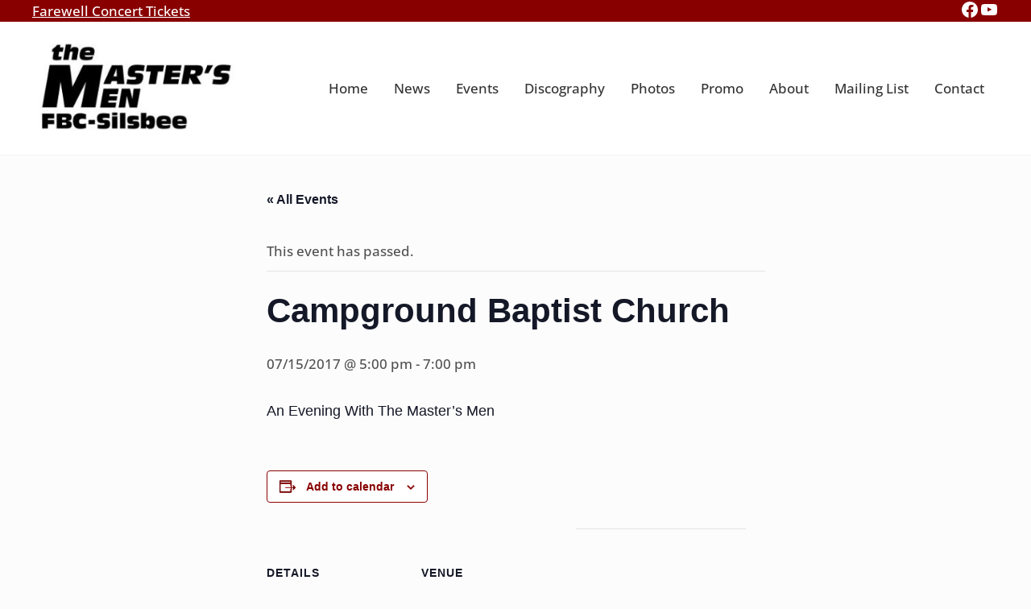

--- FILE ---
content_type: text/css
request_url: https://mastersmensilsbee.org/wp-content/plugins/wp-responsive-menu-pro/assets/css/wprmenu.css?ver=3.2.5
body_size: 3080
content:
@font-face {
  font-family:wprmenu;src:url(../fonts/wprmenu.eot?p8o4s0);src:url(../fonts/wprmenu.eot?p8o4s0#iefix) format('embedded-opentype'),url(../fonts/wprmenu.ttf?p8o4s0) format('truetype'),url(../fonts/wprmenu.woff?p8o4s0) format('woff'),url(../fonts/wprmenu.svg?p8o4s0#wprmenu) format('svg');font-weight:400;font-style:normal;
}

html.wprmenu-body-fixed { overflow: inherit; }

html.wprmenu-body-fixed body {  overflow-y: hidden !important; }

#wprmenu_bar,.wprmenu_bar #custom_menu_icon.hamburger,.wprmenu_bar.custMenu .wpr-custom-menu,.wprmenu_icon {
  cursor: pointer;
}

div#wprmenu_bar {
  -webkit-transition: all 0.6s ease;
  -moz-transition: all 0.6s ease;
  -o-transition: all 0.6s ease;
  transition: all 0.6s ease;
}
div#wprmenu_bar.scrollUp {
  transform: translateY(-80px);
}

#mg-wprm-wrap [class*=" icon-"],#mg-wprm-wrap [class^=icon-] {
  font-family: wprmenu!important;
  speak: none;
  font-style: normal;
  font-weight: 400;
  font-variant: normal;
  text-transform: none;
  line-height: 1;
  -webkit-font-smoothing: antialiased;
  -moz-osx-font-smoothing: grayscale;
}

#wprmenu_bar,#wprmenu_bar * {
  margin: 0;
  padding: 0;
  -moz-box-sizing: border-box!important;
  -webkit-box-sizing: border-box!important;
  box-sizing: border-box!important;
  font-family: inherit;
  list-style: none;
  /*text-align: left;*/
  font-size: 100%;
  font-weight: 400;
}

#wprmenu_bar img {
  border: 0;
  border: none;
}

.wprmenu_clear {
  clear: both!important;
  display: block!important;
  height: 1px!important;
  margin: -1px 0 0!important;
  width: 1px!important;
}

#wprmenu_bar {
  position: fixed;
  top: 0;
  left: 0;
  background: #4C656C;
  padding: 8px 16px;
  width: 100%;
  z-index: 99999;
  display: none;
}
.custMenu .wpr-custom-menu, #mg-wprm-wrap{
	display: none;
}
#wprmenu_bar .menu_title {
  color: #f2f2f2;
  font-weight: 400;
  font-size: 18px;
  line-height: 24px;
  position: relative;
  top: 3px;
  width: auto;
  float: left;
  padding-right: 5px;
}
.wpr-logo-center{
  text-align: center;
}
#wprmenu_bar span.wpr-logo-wrap{
  position: relative;
  line-height: inherit;
  display: inline-block;
}
#wprmenu_bar span.wpr-logo-wrap img {
  max-width: 100%;
  height: 25px;
}
div.wprmenu_bar div.hamburger{
  margin-right: 5px !important;
}
#wprmenu_bar .menu-elements .toggle-search {
  display: inline-block;
  margin-left: 15px !important
}
#wprmenu_bar .menu-elements.search-icon .toggle-search i{
  font-size: 22px;
}


#wprmenu_bar .wprmenu_icon {
  margin-right: 5px;
}

#wprmenu_bar div.hamburger {
  margin-top: 0;
}

.wpr_search .wpr-search-field {
  padding: 5px !important;
  border: 1px solid #ccc;
  width: 100%;
  height: 35px;
  max-width: 100%;
  color:#000 !important;
}

#wprmenu_bar .wprmenu_icon_menu {
  color: #f2f2f2;
  margin-right: 5px;
}

body {
  position: relative!important;
}

#wprmenu_menu.top {
  top: 0;
  left: 0;
  width: 100%;
  display: none;
  position: relative;
  z-index: 9999;
}

body.admin-bar #wprmenu_bar {
  top: 32px;
}

.admin-bar #custom_menu_icon,.admin-bar .wpr-custom-menu {
  margin-top: 32px;
}

#wprmenu_menu_ul .sub-menu {
  list-style: none;
  padding: 0;
}

#mg-wprm-wrap.custom .menu_title {
  display: none;
}

.cbp-spmenu a,.wprmenu_icon span,div.wpr-clear,div.wpr-clear:after {
  display: block;
}

#wprmenu_menu.wprmenu_levels ul li {
  display: block;
  overflow: hidden;
  border-bottom: 1px solid #131212;
  border-top: 1px solid #474747;
  width: 100%;
  position: relative;
}

#wprmenu_menu.wprmenu_levels ul li a {
  float: left;
  border: none;
  width: 100%;
}

#wprmenu_menu.wprmenu_levels a.wprmenu_parent_item {
  border-left: 1px solid #474747;
  margin-left: 44px;
}

#mg-wprm-wrap ul li ul li ul li.wprmenu_parent_item_li,#mg-wprm-wrap ul li ul li.wprmenu_parent_item_li {
  padding-left: 0;
}

#mg-wprm-wrap ul li ul.sub-menu li {
  border: none;
}

html body #wprmenu_menu_ul li.wprmenu_parent_item_li>ul {
  margin-left: 0!important;
}
#mg-wprm-wrap{
  display: block;
}
#mg-wprm-wrap ul li{
  margin: 0;
}
div#mg-wprm-wrap ul li span.wprmenu_icon {
  font-family: wprmenu;
  position: absolute;
  right: 10px;
  line-height: 7px;
  padding: 24px;
  font-size: 25px;
  color: #fff;
}

div#mg-wprm-wrap ul#wprmenu_menu_ul>li>span.wprmenu_icon:before {
  right: 3px;
}

div#mg-wprm-wrap ul li span.wprmenu_icon:before {
  position: absolute;
  top: 18px;
  right: 14px;
}

div#mg-wprm-wrap ul li ul.sub-menu span.wprmenu_icon {
  margin-left: 0;
}

div#mg-wprm-wrap form.wpr-search-form {
  position: relative;
  padding: 0;
  margin: 0;
	display: flex;
}

div#mg-wprm-wrap form.wpr-search-form button.wpr_submit {
  position: absolute;
  top: 0px;
  right: 0px;
  background-color: transparent;
  color: #000;
  width: 35px;
  height: 35px;
  padding: 0px 8px;
  border: none;
}

html body #wprmenu_menu_ul li.wprmenu_parent_item_li>ul {
  padding: 0 10px;
}

#mg-wprm-wrap {
  z-index: 9999;
}

#mg-wprm-wrap ul li a {
  text-decoration: none;
  z-index: 9999;
}

.wprmenu_bar #custom_menu_icon.hamburger {
  padding: 10px 9px 2px;
  position: fixed;
  z-index: 9999999;
}

#wprmenu_bar .bar_logo {
  padding-left: 0;
}

.icon_default.wprmenu_icon_par:before {
  content: "\74";
  position: absolute;
}

.icon_default.wprmenu_par_opened:before {
  content: "\6f";
}

.wprmenu_icon {
  position: relative;
  -webkit-transform: rotate(0);
  -moz-transform: rotate(0);
  -o-transform: rotate(0);
  transform: rotate(0);
  -webkit-transition: .5s ease-in-out;
  -moz-transition: .5s ease-in-out;
  -o-transition: .5s ease-in-out;
  transition: .5s ease-in-out;
  float: left;
}

span.wprmenu_icon.wprmenu_icon_par {
  top: 4px;
}

.wprmenu_icon span {
  position: absolute;
  height: 4px;
  width: 100%;
  background: #d3531a;
  border-radius: 0;
  opacity: 1;
  left: 0;
  -webkit-transform: rotate(0);
  -moz-transform: rotate(0);
  -o-transform: rotate(0);
  transform: rotate(0);
  -webkit-transition: .25s ease-in-out;
  -moz-transition: .25s ease-in-out;
  -o-transition: .25s ease-in-out;
  transition: .25s ease-in-out;
}

.wprmenu_icon.open span:nth-child(1),.wprmenu_icon.open span:nth-child(4) {
  width: 0;
  left: 50%;
  top: 18px;
}

.wprmenu_icon span:nth-child(1) {
  top: 0;
}

.wprmenu_icon span:nth-child(2),.wprmenu_icon span:nth-child(3) {
  top: 9px;
}

.wprmenu_icon span:nth-child(4) {
  top: 18px;
}

.wprmenu_icon.open span:nth-child(2) {
  -webkit-transform: rotate(45deg);
  -moz-transform: rotate(45deg);
  -o-transform: rotate(45deg);
  transform: rotate(45deg);
}

.wprmenu_icon.open span:nth-child(3) {
  -webkit-transform: rotate(-45deg);
  -moz-transform: rotate(-45deg);
  -o-transform: rotate(-45deg);
  transform: rotate(-45deg);
}

#mg-wprm-wrap.cbp-spmenu-right.custom .menu_title {
  padding: 15px;
  text-align: center;
}

#mg-wprm-wrap li.menu-item-has-children {
  position: relative;
}

.admin-bar #wprmenu_menu_ul {
  position: relative;
  z-index: 9999;
  padding: 30px 0;
}

#mg-wprm-wrap canvas {
  position: absolute;
  z-index: 99;
}

#wprmenu_menu_ul {
  padding: 0 0 40px;
  margin: 0;
  list-style: none;
}

html body #mg-wprm-wrap ul li .wpr_social_icons a:hover {
  background-color: transparent!important;
}

#wprmenu_menu_ul ul.sub-menu {
  margin: 0;
}

div.wpr-clear:after {
  visibility: hidden;
  font-size: 0;
  content: " ";
  clear: both;
  height: 0;
}

.cbp-spmenu-push #mg-wprm-wrap.cbp-spmenu-top{
  position: static;
  display: none;
  width: 100%;
  max-width: 100%;
  transition: unset;
}
.cbp-spmenu-push #mg-wprm-wrap.cbp-spmenu-top #wprmenu_menu_ul{
  padding: 0px;
}

#mg-wprm-wrap li.menu-item a {
  padding: 13px 14px;
}

#wprmenu_bar .wpr-custom-menu i {
  position: relative;
}

#mg-wprm-wrap li.menu-item ul.sub-menu li.menu-item a {
  padding: 16px 15px;
}

#mg-wprm-wrap li.menu-item ul.sub-menu li.menu-item span {
  right: 10px;
  padding: 20px 20px 30px;
  top: 0;
  line-height: 25px;
}

* html div.wpr-clear {
  height: 1%;
}

div#mg-wprm-wrap.submenu_allignment_center li.menu-item-has-children ul.sub-menu li a{
  text-align: center;
} 

div#mg-wprm-wrap.submenu_allignment_right li.menu-item-has-children ul.sub-menu li a{
  text-align: right;
  margin-right: 44px;
}
.admin-bar #mg-wprm-wrap.full-width-menu {
    top: 0 !important;
}

@media only screen and (max-width:768px) {
	#mg-wprm-wrap.cbp-spmenu.custom{
		padding-top: 60px;
	}
  .admin-bar #wprmenu_menu_ul {
    margin-top: 0;
  }

  div#mg-wprm-wrap.submenu_allignment_right li.menu-item-has-children ul.sub-menu li a{
    text-align: right;
    margin-right: 44px;
  }

  div#mg-wprm-wrap.submenu_allignment_center li.menu-item-has-children ul.sub-menu li a{
    text-align: center;
  } 

  div.wpr_search {
    padding-left: 0;
    padding-right: 0;
  }

  html body .wprmenu_bar div.wpr_search form button.wpr_submit {
    height: 35px;
    right: 10px;
    top: 0px;
  }
}

.cbp-spmenu, .cbp-spmenu-widget {
  position: fixed;
}

#wprmenu_bar .wpr-custom-menu .wpr_close,.cbp-spmenu-push, .cbp-spmenu-widget-push  {
  position: relative;
}

.cbp-spmenu-vertical, .cbp-spmenu-widget-vertical {
  height: 100%;
  z-index: 1000;
}

.cbp-spmenu-vertical a, .cbp-spmenu-widget-vertical a {
  padding: 1em;
}

#mg-wprm-wrap.cbp-spmenu, #mg-wprm-wrap.cbp-spmenu-widget {
  overflow: auto;
}

#mg-wprm-wrap.cbp-spmenu.custom, #mg-wprm-wrap.cbp-spmenu-widget.custom {
  top: 0;
}

.admin-bar #mg-wprm-wrap.cbp-spmenu.custom, .admin-bar #mg-wprm-wrap.cbp-spmenu-widget.custom {
  top: 32px;
}

#mg-wprm-wrap.cbp-spmenu-left,#mg-wprm-wrap.cbp-spmenu-right, #mg-wprm-wrap.cbp-spmenu-widget-left,#mg-wprm-wrap.cbp-spmenu-widget-right, html body .wprm-wrapper .widget-menu-elements-wrapper {
  height: 100vh;
}

.admin-bar #mg-wprm-wrap.cbp-spmenu-left,.admin-bar #mg-wprm-wrap.cbp-spmenu-right, 
.admin-bar #mg-wprm-wrap.cbp-spmenu-widget-left,.admin-bar #mg-wprm-wrap.cbp-spmenu-widget-right {
  top: 74px;
}

.admin-bar .cbp-spmenu-bottom.cbp-spmenu-open,.admin-bar .cbp-spmenu-top.cbp-spmenu-open,
.admin-bar .cbp-spmenu-widget-bottom.cbp-spmenu-widget-open,.admin-bar .cbp-spmenu-widget-top.cbp-spmenu-widget-open {
  top: 74px!important;
}

body.admin-bar .cbp-spmenu-bottom.custom.cbp-spmenu-open,body.admin-bar .cbp-spmenu-top.custom.cbp-spmenu-open,
body.admin-bar .cbp-spmenu-widget-bottom.custom.cbp-spmenu-widget-open,body.admin-bar .cbp-spmenu-widget-top.custom.cbp-spmenu-widget-open {
  top: 32px!important;
}

#mg-widgetmenu-wrap {
  padding: 20px;
}

@media only screen and (max-width:782px) {
  .admin-bar #custom_menu_icon,.admin-bar .wpr-custom-menu {
    margin-top: 46px;
  }

  body.admin-bar .cbp-spmenu-bottom.custom.cbp-spmenu-open,body.admin-bar .cbp-spmenu-top.custom.cbp-spmenu-open,
  body.admin-bar .cbp-spmenu-widget-bottom.custom.cbp-spmenu-widget-open,body.admin-bar .cbp-spmenu-widget-top.custom.cbp-spmenu-widget-open {
    top: 46px!important;
  }

  body.admin-bar #mg-wprm-wrap.cbp-spmenu.custom, body.admin-bar #wprmenu_bar,
  body.admin-bar #mg-wprm-wrap.cbp-spmenu-widget.custom, body.admin-bar #wprmenu_bar {
    top: 46px;
  }
   body.admin-bar #mg-wprm-wrap.cbp-spmenu-left.default { 
    top: 60px!important;
    }

  body.admin-bar #mg-wprm-wrap.cbp-spmenu-right, body.admin-bar #mg-wprm-wrap.cbp-spmenu-widget-left, body.admin-bar #mg-wprm-wrap.cbp-spmenu-widget-right {
    top: 87px!important;
  }

  body.admin-bar .cbp-spmenu-widget-top.cbp-spmenu-widget-open, body.admin-bar .cbp-spmenu-widget-bottom.cbp-spmenu-widget-open,
  body.admin-bar .cbp-spmenu-widget-top.cbp-spmenu-widget-open, body.admin-bar .cbp-spmenu-widget-bottom.cbp-spmenu-widget-open {
    top: 88px!important;
  }

  html body #mg-wprm-wrap.full-width-menu.cbp-spmenu-left, html body #mg-wprm-wrap.full-width-menu.cbp-spmenu-right, html body #mg-widgetmenu-wrap.full-width-menu.cbp-spmenu-widget-left, html body #mg-widgetmenu-wrap.full-width-menu.cbp-spmenu-widget-right {
    top: 0px !important;
    z-index: 9999999 !important;
  }

  html body.admin-bar #mg-wprm-wrap.full-width-menu.cbp-spmenu-left, html body.admin-bar #mg-wprm-wrap.full-width-menu.cbp-spmenu-right, html body.admin-bar #mg-widgetmenu-wrap.full-width-menu.cbp-spmenu-widget-left, html body.admin-bar #mg-widgetmenu-wrap.full-width-menu.cbp-spmenu-widget-right {
    top: 46px !important;
    z-index: 9999999 !important;
  }
}

.cbp-spmenu-left, .cbp-spmenu-widget-left {
  left: -100%;
}

.cbp-spmenu-right, .cbp-spmenu-widget-right {
  right: -100%;
}

.cbp-spmenu-left.cbp-spmenu-open, .cbp-spmenu-widget-left.cbp-spmenu-widget-open {
  left: 0;
}

.cbp-spmenu-right.cbp-spmenu-open, .cbp-spmenu-widget-right.cbp-spmenu-widget-open {
  right: 0;
}

.cbp-spmenu-top, .cbp-spmenu-widget-top {
  top: -100%!important;
}

.cbp-spmenu-bottom, .cbp-spmenu-widget-bottom {
  top: 100%!important;
}

.cbp-spmenu-bottom.cbp-spmenu-open,.cbp-spmenu-top.cbp-spmenu-open,
.cbp-spmenu-widget-bottom.cbp-spmenu-widget-open,.cbp-spmenu-widget-top.cbp-spmenu-widget-open {
  top: 42px!important;
}

.cbp-spmenu-bottom.cbp-spmenu-open.custom,.cbp-spmenu-top.cbp-spmenu-open.custom,
.cbp-spmenu-bottom.cbp-spmenu-widget-open.custom,.cbp-spmenu-widget-top.cbp-spmenu-widget-open.custom {
  top: 0!important;
}

.cbp-spmenu-push, .cbp-spmenu-widget-push {
  overflow-x: hidden;
  left: 0;
}

.cbp-spmenu-push-toright, .cbp-spmenu-widget-push-toright {
  left: 100%;
}

.cbp-spmenu-push-toleft, .cbp-spmenu-widget-push-toleft {
  left: -100%;
}

.cbp-spmenu,.cbp-spmenu-push, .cbp-spmenu-widget,.cbp-spmenu-widget-push {
  -webkit-transition: all .3s ease;
  -moz-transition: all .3s ease;
  transition: all .3s ease;
}

#mg-wprm-wrap .wpr_social_icons a {
  display: inline-block;
  padding: 16px 12px 10px;
}

#wprmenu_bar .wpr-custom-menu {
  display: inline-block;
  position: relative;
  margin-right: 4px;
}

.wprmenu_bar .wpr-custom-menu.active i.wpr_open {
  display: none!important;
}

.wprmenu_bar .wpr-custom-menu i.wpr_open,.wprmenu_bar .wpr-custom-menu.active i.wpr_close {
  display: block!important;
}

.wprmenu_bar .wpr-custom-menu i.wpr_close {
  display: none!important;
}

.wprmenu_bar.custMenu .wpr-custom-menu {
  position: fixed;
  padding: 2px;
  z-index: 99999;
}
a.wpr_cart_item:hover{
  text-decoration: none;
}
#wprmenu_bar .menu-elements.cart-icon i{
	font-size: 22px;
}
#wprmenu_bar div.wpr_cart_icon .wpr-cart-item-contents {
	position: absolute;
	z-index: 9999;
	border-radius: 50%;
	-webkit-border-radius: 50%;
	-moz-border-radius: 50%;
	padding: 2px;
	width: 20px;
	height: 20px;
  line-height: 17px;
	right: -13px;
	top: -9px;
	text-align: center;
}
div.wprmenu_bar .menu-bar-elements {
  display: inline-block;
  float: right;
  cursor: pointer;
}

.search-menu {
  padding: 14px;
}

.wprmenu_bar div.wpr_search form {
  width: 100%;
  position: absolute;
  top: 42px;
  left: 0;
  padding:0 10px 10px 10px!important;
	display: flex;
}

input.wpr-search-field::-webkit-input-placeholder {
  font-family: inherit;
}
input.wpr-search-field:-ms-input-placeholder {
  font-family: inherit;
}
input.wpr-search-field:-moz-placeholder {
  font-family: inherit;
}
input.wpr-search-field::-moz-placeholder {
  font-family: inherit;
}
.wprmenu_bar div.wpr_search form input.wpr-search-field {
  height: 35px;
  position: relative;
}

.wprmenu_bar div.wpr_search form button.wpr_submit {
  padding: 0px 10px !important;
  height: 35px;
  position: absolute;
  right: 10px;
  top: 0px;
  width: auto;
}

.wprmenu_bar div.search-expand {
  display: none;
}

.wprmenu_bar div.search-expand.show-search {
  display: block!important;
}

.wpr-cart-wrap .wpr_cart_icon {
  position: relative;
  margin-left: 5px !important;
}

/*#wprmenu_bar .menu_title, #wprmenu_bar .menu_title a { color: #FFF !important; }*/
div.wprm-wrapper {
  overflow: scroll;
  z-index: 999999;
  width: 100%;
}
#mg-wprm-wrap {
  width: 100%;
  overflow: scroll;
  height: auto;
}
html body.wprmenu-body-fixed {
  position: fixed !important;
}
html body .wprm-overlay.active {
  height: 100%;
  width: 100%;
  z-index: 9999;
  left: 0;
  top: 0;
  position: fixed;
}
html body .wpr-widget-menu {
  display: inline-block;
  float: right;
  position: relative;
  bottom: 12px;
  margin-left: 8px !important;
}
html body .wpr-widget-menu i {
  position: relative;
}
.wpr-widget-menu .wpr_widget_menu_close {
  display: none;
}
html body .wprm-wrapper .widget-menu-elements-wrapper {
  overflow: auto;
}
#wprmenu_bar.hide-menu-bar, #wprmenu_bar.widget-hide-menu-bar { visibility: hidden; }
.wprmenu-fixed-close-button { position: fixed; right: 0; margin-top: 5px; }
.fullwidth-menu.hamburger{ display: none; padding: 0; margin: 9px 6px; }

#wprmenu_bar.hide-menu-bar.left div.hamburger {
  right: 10px;
}
#wprmenu_bar.hide-menu-bar.right div.hamburger {
  left: 10px;
}

#wprmenu_bar.widget-hide-menu-bar.widget-menu-left div.wpr-widget-menu {
  right: 10px;
}
#wprmenu_bar.widget-hide-menu-bar.widget-menu-right div.wpr-widget-menu {
  left: 10px;
}

#wprmenu_bar.widget-hide-menu-bar .hamburger {
  display: none;
}

#wprmenu_bar.hide-menu-bar div.hamburger, #wprmenu_bar.widget-hide-menu-bar div.wpr-widget-menu {
  position: absolute;
  visibility: visible;
}
div.wprm-wrapper #mg-widgetmenu-wrap {
  z-index: 9999;
}
#mg-wprm-wrap ul li.wprm_before_menu_content{
  margin-top: 20px;
}


.wprm-wrapper #wprmenu_bar {
  max-width: none !important;
}